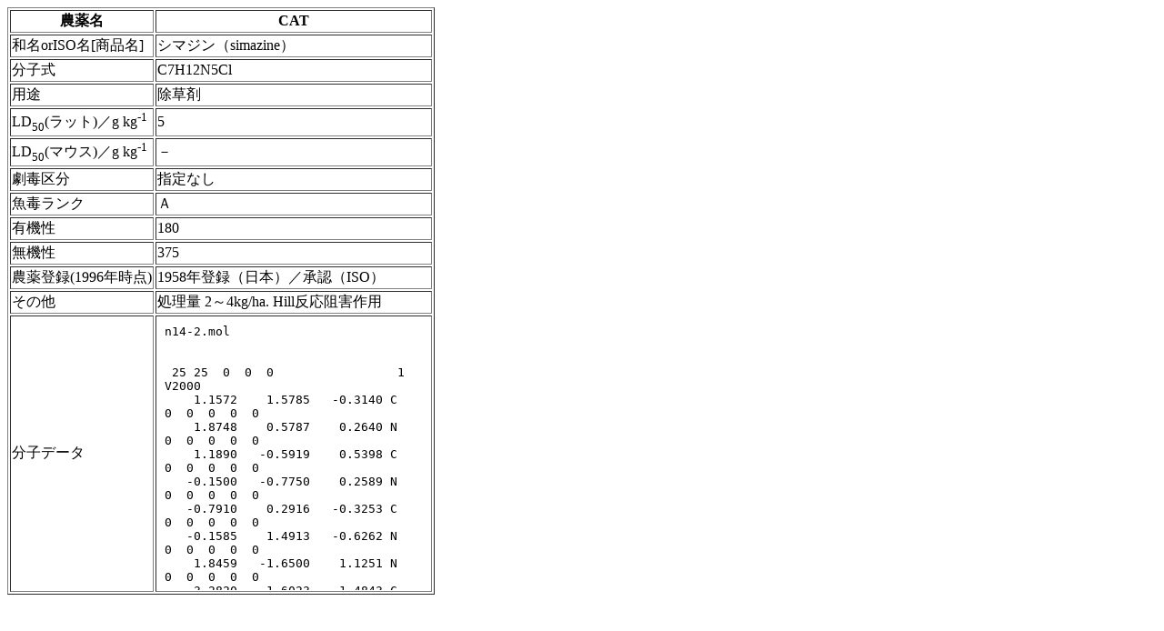

--- FILE ---
content_type: text/html
request_url: http://www2d.biglobe.ne.jp/~chem_env/nouyaku/nc016.html
body_size: 916
content:
<HTML><BODY>
<TABLE BORDER=1>
	<TR>
	<TH>�_��</TH><TH>CAT</TH>
	</TR>
	
	<TR>
	<TD>�a��orISO��[���i��]</TD><TD>�V�}�W���isimazine�j</TD>
	</TR>
	
	<TR>
	<TD>���q��</TD><TD>C7H12N5Cl</TD>
	</TR>
	
	<TR>
	<TD>�p�r</TD><TD>������</TD>
	</TR>
	
	<TR>
	<TD>LD<SUB>50</SUB>(���b�g)�^g kg<SUP>-1</SUP></TD><TD>5</TD>
	</TR>
	
	<TR>
	<TD>LD<SUB>50</SUB>(�}�E�X)�^g kg<SUP>-1</SUP></TD><TD>�|</TD>
	</TR>
	
	<TR>
	<TD>���ŋ敪</TD><TD>�w��Ȃ�</TD>
	</TR>
	
	<TR>
	<TD>���Ń����N</TD><TD>�`</TD>
	</TR>
	
	<TR>
	<TD>�L�@��</TD><TD>180</TD>
	</TR>
	
	<TR>
	<TD>���@��</TD><TD>375</TD>
	</TR>
	
	<TR>
	<TD>�_��o�^(1996�N���_)</TD><TD>1958�N�o�^�i���{�j�^���F�iISO�j</TD>
	</TR>
	
	<TR>
	<TD>���̑�</TD><TD>������ 2�`4kg/ha. Hill�����j�Q��p</TD>
	</TR>
	
	<TR>
	<TD>���q�f�[�^</TD><TD><center><embed src="n14-2.mol" align=abscenter
 width=300 height=300 display3D=ball&stick>
</center></TD>
	</TR>
	
</TABLE>
</BODY></HTML>
